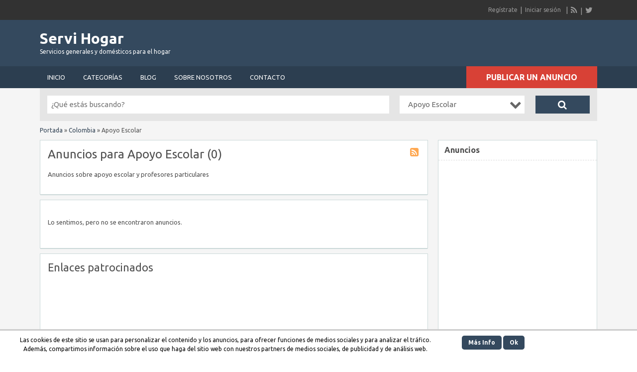

--- FILE ---
content_type: text/html; charset=UTF-8
request_url: https://www.servi-hogar.com/categoria/colombia/co-apoyo-escolar/
body_size: 12139
content:
<!DOCTYPE html>
<html dir="ltr" lang="es" prefix="og: https://ogp.me/ns#">
<head>
	<meta charset="UTF-8">
	<meta name="viewport" content="width=device-width, initial-scale=1">
	<link rel="profile" href="https://gmpg.org/xfn/11">
	

		<style>img:is([sizes="auto" i], [sizes^="auto," i]) { contain-intrinsic-size: 3000px 1500px }</style>
	
		<!-- All in One SEO 4.8.1.1 - aioseo.com -->
		<title>Apoyo Escolar | Servi Hogar</title>
	<meta name="description" content="Anuncios sobre apoyo escolar y profesores particulares" />
	<meta name="robots" content="max-image-preview:large" />
	<link rel="canonical" href="https://www.servi-hogar.com/categoria/colombia/co-apoyo-escolar/" />
	<meta name="generator" content="All in One SEO (AIOSEO) 4.8.1.1" />
		<script type="application/ld+json" class="aioseo-schema">
			{"@context":"https:\/\/schema.org","@graph":[{"@type":"BreadcrumbList","@id":"https:\/\/www.servi-hogar.com\/categoria\/colombia\/co-apoyo-escolar\/#breadcrumblist","itemListElement":[{"@type":"ListItem","@id":"https:\/\/www.servi-hogar.com\/#listItem","position":1,"name":"Hogar","item":"https:\/\/www.servi-hogar.com\/","nextItem":{"@type":"ListItem","@id":"https:\/\/www.servi-hogar.com\/categoria\/colombia\/#listItem","name":"Colombia"}},{"@type":"ListItem","@id":"https:\/\/www.servi-hogar.com\/categoria\/colombia\/#listItem","position":2,"name":"Colombia","item":"https:\/\/www.servi-hogar.com\/categoria\/colombia\/","nextItem":{"@type":"ListItem","@id":"https:\/\/www.servi-hogar.com\/categoria\/colombia\/co-apoyo-escolar\/#listItem","name":"Apoyo Escolar"},"previousItem":{"@type":"ListItem","@id":"https:\/\/www.servi-hogar.com\/#listItem","name":"Hogar"}},{"@type":"ListItem","@id":"https:\/\/www.servi-hogar.com\/categoria\/colombia\/co-apoyo-escolar\/#listItem","position":3,"name":"Apoyo Escolar","previousItem":{"@type":"ListItem","@id":"https:\/\/www.servi-hogar.com\/categoria\/colombia\/#listItem","name":"Colombia"}}]},{"@type":"CollectionPage","@id":"https:\/\/www.servi-hogar.com\/categoria\/colombia\/co-apoyo-escolar\/#collectionpage","url":"https:\/\/www.servi-hogar.com\/categoria\/colombia\/co-apoyo-escolar\/","name":"Apoyo Escolar | Servi Hogar","description":"Anuncios sobre apoyo escolar y profesores particulares","inLanguage":"es-ES","isPartOf":{"@id":"https:\/\/www.servi-hogar.com\/#website"},"breadcrumb":{"@id":"https:\/\/www.servi-hogar.com\/categoria\/colombia\/co-apoyo-escolar\/#breadcrumblist"}},{"@type":"Organization","@id":"https:\/\/www.servi-hogar.com\/#organization","name":"Servi Hogar","description":"Servicios generales y dom\u00e9sticos para el hogar","url":"https:\/\/www.servi-hogar.com\/"},{"@type":"WebSite","@id":"https:\/\/www.servi-hogar.com\/#website","url":"https:\/\/www.servi-hogar.com\/","name":"Servi Hogar","description":"Servicios generales y dom\u00e9sticos para el hogar","inLanguage":"es-ES","publisher":{"@id":"https:\/\/www.servi-hogar.com\/#organization"}}]}
		</script>
		<!-- All in One SEO -->

<link rel='dns-prefetch' href='//www.googletagmanager.com' />
<link rel='dns-prefetch' href='//fonts.googleapis.com' />
<link rel='dns-prefetch' href='//pagead2.googlesyndication.com' />
<link rel="alternate" type="application/rss+xml" title="Servi Hogar &raquo; Feed" href="https://www.servi-hogar.com/feed/" />
<link rel="alternate" type="application/rss+xml" title="Servi Hogar &raquo; Feed de los comentarios" href="https://www.servi-hogar.com/comments/feed/" />
<link rel="alternate" type="application/rss+xml" title="Servi Hogar &raquo; Apoyo Escolar Category Feed" href="https://www.servi-hogar.com/categoria/colombia/co-apoyo-escolar/feed/" />
<script type="text/javascript">
/* <![CDATA[ */
window._wpemojiSettings = {"baseUrl":"https:\/\/s.w.org\/images\/core\/emoji\/15.0.3\/72x72\/","ext":".png","svgUrl":"https:\/\/s.w.org\/images\/core\/emoji\/15.0.3\/svg\/","svgExt":".svg","source":{"concatemoji":"https:\/\/www.servi-hogar.com\/wp-includes\/js\/wp-emoji-release.min.js?ver=6.7.4"}};
/*! This file is auto-generated */
!function(i,n){var o,s,e;function c(e){try{var t={supportTests:e,timestamp:(new Date).valueOf()};sessionStorage.setItem(o,JSON.stringify(t))}catch(e){}}function p(e,t,n){e.clearRect(0,0,e.canvas.width,e.canvas.height),e.fillText(t,0,0);var t=new Uint32Array(e.getImageData(0,0,e.canvas.width,e.canvas.height).data),r=(e.clearRect(0,0,e.canvas.width,e.canvas.height),e.fillText(n,0,0),new Uint32Array(e.getImageData(0,0,e.canvas.width,e.canvas.height).data));return t.every(function(e,t){return e===r[t]})}function u(e,t,n){switch(t){case"flag":return n(e,"\ud83c\udff3\ufe0f\u200d\u26a7\ufe0f","\ud83c\udff3\ufe0f\u200b\u26a7\ufe0f")?!1:!n(e,"\ud83c\uddfa\ud83c\uddf3","\ud83c\uddfa\u200b\ud83c\uddf3")&&!n(e,"\ud83c\udff4\udb40\udc67\udb40\udc62\udb40\udc65\udb40\udc6e\udb40\udc67\udb40\udc7f","\ud83c\udff4\u200b\udb40\udc67\u200b\udb40\udc62\u200b\udb40\udc65\u200b\udb40\udc6e\u200b\udb40\udc67\u200b\udb40\udc7f");case"emoji":return!n(e,"\ud83d\udc26\u200d\u2b1b","\ud83d\udc26\u200b\u2b1b")}return!1}function f(e,t,n){var r="undefined"!=typeof WorkerGlobalScope&&self instanceof WorkerGlobalScope?new OffscreenCanvas(300,150):i.createElement("canvas"),a=r.getContext("2d",{willReadFrequently:!0}),o=(a.textBaseline="top",a.font="600 32px Arial",{});return e.forEach(function(e){o[e]=t(a,e,n)}),o}function t(e){var t=i.createElement("script");t.src=e,t.defer=!0,i.head.appendChild(t)}"undefined"!=typeof Promise&&(o="wpEmojiSettingsSupports",s=["flag","emoji"],n.supports={everything:!0,everythingExceptFlag:!0},e=new Promise(function(e){i.addEventListener("DOMContentLoaded",e,{once:!0})}),new Promise(function(t){var n=function(){try{var e=JSON.parse(sessionStorage.getItem(o));if("object"==typeof e&&"number"==typeof e.timestamp&&(new Date).valueOf()<e.timestamp+604800&&"object"==typeof e.supportTests)return e.supportTests}catch(e){}return null}();if(!n){if("undefined"!=typeof Worker&&"undefined"!=typeof OffscreenCanvas&&"undefined"!=typeof URL&&URL.createObjectURL&&"undefined"!=typeof Blob)try{var e="postMessage("+f.toString()+"("+[JSON.stringify(s),u.toString(),p.toString()].join(",")+"));",r=new Blob([e],{type:"text/javascript"}),a=new Worker(URL.createObjectURL(r),{name:"wpTestEmojiSupports"});return void(a.onmessage=function(e){c(n=e.data),a.terminate(),t(n)})}catch(e){}c(n=f(s,u,p))}t(n)}).then(function(e){for(var t in e)n.supports[t]=e[t],n.supports.everything=n.supports.everything&&n.supports[t],"flag"!==t&&(n.supports.everythingExceptFlag=n.supports.everythingExceptFlag&&n.supports[t]);n.supports.everythingExceptFlag=n.supports.everythingExceptFlag&&!n.supports.flag,n.DOMReady=!1,n.readyCallback=function(){n.DOMReady=!0}}).then(function(){return e}).then(function(){var e;n.supports.everything||(n.readyCallback(),(e=n.source||{}).concatemoji?t(e.concatemoji):e.wpemoji&&e.twemoji&&(t(e.twemoji),t(e.wpemoji)))}))}((window,document),window._wpemojiSettings);
/* ]]> */
</script>
<link rel='stylesheet' id='google-fonts-css' href='//fonts.googleapis.com/css?family=Ubuntu%3A300%2C400%2C700%2C400italic&#038;ver=6.7.4' type='text/css' media='all' />
<style id='wp-emoji-styles-inline-css' type='text/css'>

	img.wp-smiley, img.emoji {
		display: inline !important;
		border: none !important;
		box-shadow: none !important;
		height: 1em !important;
		width: 1em !important;
		margin: 0 0.07em !important;
		vertical-align: -0.1em !important;
		background: none !important;
		padding: 0 !important;
	}
</style>
<link rel='stylesheet' id='wp-block-library-css' href='https://www.servi-hogar.com/wp-includes/css/dist/block-library/style.min.css?ver=6.7.4' type='text/css' media='all' />
<style id='classic-theme-styles-inline-css' type='text/css'>
/*! This file is auto-generated */
.wp-block-button__link{color:#fff;background-color:#32373c;border-radius:9999px;box-shadow:none;text-decoration:none;padding:calc(.667em + 2px) calc(1.333em + 2px);font-size:1.125em}.wp-block-file__button{background:#32373c;color:#fff;text-decoration:none}
</style>
<style id='global-styles-inline-css' type='text/css'>
:root{--wp--preset--aspect-ratio--square: 1;--wp--preset--aspect-ratio--4-3: 4/3;--wp--preset--aspect-ratio--3-4: 3/4;--wp--preset--aspect-ratio--3-2: 3/2;--wp--preset--aspect-ratio--2-3: 2/3;--wp--preset--aspect-ratio--16-9: 16/9;--wp--preset--aspect-ratio--9-16: 9/16;--wp--preset--color--black: #000000;--wp--preset--color--cyan-bluish-gray: #abb8c3;--wp--preset--color--white: #ffffff;--wp--preset--color--pale-pink: #f78da7;--wp--preset--color--vivid-red: #cf2e2e;--wp--preset--color--luminous-vivid-orange: #ff6900;--wp--preset--color--luminous-vivid-amber: #fcb900;--wp--preset--color--light-green-cyan: #7bdcb5;--wp--preset--color--vivid-green-cyan: #00d084;--wp--preset--color--pale-cyan-blue: #8ed1fc;--wp--preset--color--vivid-cyan-blue: #0693e3;--wp--preset--color--vivid-purple: #9b51e0;--wp--preset--gradient--vivid-cyan-blue-to-vivid-purple: linear-gradient(135deg,rgba(6,147,227,1) 0%,rgb(155,81,224) 100%);--wp--preset--gradient--light-green-cyan-to-vivid-green-cyan: linear-gradient(135deg,rgb(122,220,180) 0%,rgb(0,208,130) 100%);--wp--preset--gradient--luminous-vivid-amber-to-luminous-vivid-orange: linear-gradient(135deg,rgba(252,185,0,1) 0%,rgba(255,105,0,1) 100%);--wp--preset--gradient--luminous-vivid-orange-to-vivid-red: linear-gradient(135deg,rgba(255,105,0,1) 0%,rgb(207,46,46) 100%);--wp--preset--gradient--very-light-gray-to-cyan-bluish-gray: linear-gradient(135deg,rgb(238,238,238) 0%,rgb(169,184,195) 100%);--wp--preset--gradient--cool-to-warm-spectrum: linear-gradient(135deg,rgb(74,234,220) 0%,rgb(151,120,209) 20%,rgb(207,42,186) 40%,rgb(238,44,130) 60%,rgb(251,105,98) 80%,rgb(254,248,76) 100%);--wp--preset--gradient--blush-light-purple: linear-gradient(135deg,rgb(255,206,236) 0%,rgb(152,150,240) 100%);--wp--preset--gradient--blush-bordeaux: linear-gradient(135deg,rgb(254,205,165) 0%,rgb(254,45,45) 50%,rgb(107,0,62) 100%);--wp--preset--gradient--luminous-dusk: linear-gradient(135deg,rgb(255,203,112) 0%,rgb(199,81,192) 50%,rgb(65,88,208) 100%);--wp--preset--gradient--pale-ocean: linear-gradient(135deg,rgb(255,245,203) 0%,rgb(182,227,212) 50%,rgb(51,167,181) 100%);--wp--preset--gradient--electric-grass: linear-gradient(135deg,rgb(202,248,128) 0%,rgb(113,206,126) 100%);--wp--preset--gradient--midnight: linear-gradient(135deg,rgb(2,3,129) 0%,rgb(40,116,252) 100%);--wp--preset--font-size--small: 13px;--wp--preset--font-size--medium: 20px;--wp--preset--font-size--large: 36px;--wp--preset--font-size--x-large: 42px;--wp--preset--spacing--20: 0.44rem;--wp--preset--spacing--30: 0.67rem;--wp--preset--spacing--40: 1rem;--wp--preset--spacing--50: 1.5rem;--wp--preset--spacing--60: 2.25rem;--wp--preset--spacing--70: 3.38rem;--wp--preset--spacing--80: 5.06rem;--wp--preset--shadow--natural: 6px 6px 9px rgba(0, 0, 0, 0.2);--wp--preset--shadow--deep: 12px 12px 50px rgba(0, 0, 0, 0.4);--wp--preset--shadow--sharp: 6px 6px 0px rgba(0, 0, 0, 0.2);--wp--preset--shadow--outlined: 6px 6px 0px -3px rgba(255, 255, 255, 1), 6px 6px rgba(0, 0, 0, 1);--wp--preset--shadow--crisp: 6px 6px 0px rgba(0, 0, 0, 1);}:where(.is-layout-flex){gap: 0.5em;}:where(.is-layout-grid){gap: 0.5em;}body .is-layout-flex{display: flex;}.is-layout-flex{flex-wrap: wrap;align-items: center;}.is-layout-flex > :is(*, div){margin: 0;}body .is-layout-grid{display: grid;}.is-layout-grid > :is(*, div){margin: 0;}:where(.wp-block-columns.is-layout-flex){gap: 2em;}:where(.wp-block-columns.is-layout-grid){gap: 2em;}:where(.wp-block-post-template.is-layout-flex){gap: 1.25em;}:where(.wp-block-post-template.is-layout-grid){gap: 1.25em;}.has-black-color{color: var(--wp--preset--color--black) !important;}.has-cyan-bluish-gray-color{color: var(--wp--preset--color--cyan-bluish-gray) !important;}.has-white-color{color: var(--wp--preset--color--white) !important;}.has-pale-pink-color{color: var(--wp--preset--color--pale-pink) !important;}.has-vivid-red-color{color: var(--wp--preset--color--vivid-red) !important;}.has-luminous-vivid-orange-color{color: var(--wp--preset--color--luminous-vivid-orange) !important;}.has-luminous-vivid-amber-color{color: var(--wp--preset--color--luminous-vivid-amber) !important;}.has-light-green-cyan-color{color: var(--wp--preset--color--light-green-cyan) !important;}.has-vivid-green-cyan-color{color: var(--wp--preset--color--vivid-green-cyan) !important;}.has-pale-cyan-blue-color{color: var(--wp--preset--color--pale-cyan-blue) !important;}.has-vivid-cyan-blue-color{color: var(--wp--preset--color--vivid-cyan-blue) !important;}.has-vivid-purple-color{color: var(--wp--preset--color--vivid-purple) !important;}.has-black-background-color{background-color: var(--wp--preset--color--black) !important;}.has-cyan-bluish-gray-background-color{background-color: var(--wp--preset--color--cyan-bluish-gray) !important;}.has-white-background-color{background-color: var(--wp--preset--color--white) !important;}.has-pale-pink-background-color{background-color: var(--wp--preset--color--pale-pink) !important;}.has-vivid-red-background-color{background-color: var(--wp--preset--color--vivid-red) !important;}.has-luminous-vivid-orange-background-color{background-color: var(--wp--preset--color--luminous-vivid-orange) !important;}.has-luminous-vivid-amber-background-color{background-color: var(--wp--preset--color--luminous-vivid-amber) !important;}.has-light-green-cyan-background-color{background-color: var(--wp--preset--color--light-green-cyan) !important;}.has-vivid-green-cyan-background-color{background-color: var(--wp--preset--color--vivid-green-cyan) !important;}.has-pale-cyan-blue-background-color{background-color: var(--wp--preset--color--pale-cyan-blue) !important;}.has-vivid-cyan-blue-background-color{background-color: var(--wp--preset--color--vivid-cyan-blue) !important;}.has-vivid-purple-background-color{background-color: var(--wp--preset--color--vivid-purple) !important;}.has-black-border-color{border-color: var(--wp--preset--color--black) !important;}.has-cyan-bluish-gray-border-color{border-color: var(--wp--preset--color--cyan-bluish-gray) !important;}.has-white-border-color{border-color: var(--wp--preset--color--white) !important;}.has-pale-pink-border-color{border-color: var(--wp--preset--color--pale-pink) !important;}.has-vivid-red-border-color{border-color: var(--wp--preset--color--vivid-red) !important;}.has-luminous-vivid-orange-border-color{border-color: var(--wp--preset--color--luminous-vivid-orange) !important;}.has-luminous-vivid-amber-border-color{border-color: var(--wp--preset--color--luminous-vivid-amber) !important;}.has-light-green-cyan-border-color{border-color: var(--wp--preset--color--light-green-cyan) !important;}.has-vivid-green-cyan-border-color{border-color: var(--wp--preset--color--vivid-green-cyan) !important;}.has-pale-cyan-blue-border-color{border-color: var(--wp--preset--color--pale-cyan-blue) !important;}.has-vivid-cyan-blue-border-color{border-color: var(--wp--preset--color--vivid-cyan-blue) !important;}.has-vivid-purple-border-color{border-color: var(--wp--preset--color--vivid-purple) !important;}.has-vivid-cyan-blue-to-vivid-purple-gradient-background{background: var(--wp--preset--gradient--vivid-cyan-blue-to-vivid-purple) !important;}.has-light-green-cyan-to-vivid-green-cyan-gradient-background{background: var(--wp--preset--gradient--light-green-cyan-to-vivid-green-cyan) !important;}.has-luminous-vivid-amber-to-luminous-vivid-orange-gradient-background{background: var(--wp--preset--gradient--luminous-vivid-amber-to-luminous-vivid-orange) !important;}.has-luminous-vivid-orange-to-vivid-red-gradient-background{background: var(--wp--preset--gradient--luminous-vivid-orange-to-vivid-red) !important;}.has-very-light-gray-to-cyan-bluish-gray-gradient-background{background: var(--wp--preset--gradient--very-light-gray-to-cyan-bluish-gray) !important;}.has-cool-to-warm-spectrum-gradient-background{background: var(--wp--preset--gradient--cool-to-warm-spectrum) !important;}.has-blush-light-purple-gradient-background{background: var(--wp--preset--gradient--blush-light-purple) !important;}.has-blush-bordeaux-gradient-background{background: var(--wp--preset--gradient--blush-bordeaux) !important;}.has-luminous-dusk-gradient-background{background: var(--wp--preset--gradient--luminous-dusk) !important;}.has-pale-ocean-gradient-background{background: var(--wp--preset--gradient--pale-ocean) !important;}.has-electric-grass-gradient-background{background: var(--wp--preset--gradient--electric-grass) !important;}.has-midnight-gradient-background{background: var(--wp--preset--gradient--midnight) !important;}.has-small-font-size{font-size: var(--wp--preset--font-size--small) !important;}.has-medium-font-size{font-size: var(--wp--preset--font-size--medium) !important;}.has-large-font-size{font-size: var(--wp--preset--font-size--large) !important;}.has-x-large-font-size{font-size: var(--wp--preset--font-size--x-large) !important;}
:where(.wp-block-post-template.is-layout-flex){gap: 1.25em;}:where(.wp-block-post-template.is-layout-grid){gap: 1.25em;}
:where(.wp-block-columns.is-layout-flex){gap: 2em;}:where(.wp-block-columns.is-layout-grid){gap: 2em;}
:root :where(.wp-block-pullquote){font-size: 1.5em;line-height: 1.6;}
</style>
<link rel='stylesheet' id='contact-form-7-css' href='https://www.servi-hogar.com/wp-content/plugins/contact-form-7/includes/css/styles.css?ver=6.0.5' type='text/css' media='all' />
<link rel='stylesheet' id='scnb-cookiebar-css-css' href='https://www.servi-hogar.com/wp-content/plugins/simple-cookie-notification-bar/assets/css/style.min.css?ver=1.5' type='text/css' media='all' />
<link rel='stylesheet' id='jquery-ui-style-css' href='https://www.servi-hogar.com/wp-content/themes/classipress/framework/styles/jquery-ui/jquery-ui.min.css?ver=1.11.2' type='text/css' media='all' />
<link rel='stylesheet' id='at-main-css' href='https://www.servi-hogar.com/wp-content/themes/flatpress/style.css?ver=3.6.1' type='text/css' media='all' />
<!--[if IE 7]>
<link rel='stylesheet' id='at-ie7-css' href='https://www.servi-hogar.com/wp-content/themes/flatpress/styles/ie7.css?ver=3.6.1' type='text/css' media='all' />
<![endif]-->
<!--[if IE 8]>
<link rel='stylesheet' id='at-ie8-css' href='https://www.servi-hogar.com/wp-content/themes/flatpress/styles/ie8.css?ver=3.6.1' type='text/css' media='all' />
<![endif]-->
<link rel='stylesheet' id='open-sans-css' href='https://fonts.googleapis.com/css?family=Open+Sans%3A300italic%2C400italic%2C600italic%2C300%2C400%2C600&#038;subset=latin%2Clatin-ext&#038;display=fallback&#038;ver=6.7.4' type='text/css' media='all' />
<link rel='stylesheet' id='font-awesome-css' href='https://www.servi-hogar.com/wp-content/themes/classipress/theme-framework/lib/font-awesome/css/font-awesome.min.css?ver=4.7.0' type='text/css' media='all' />
<link rel='stylesheet' id='fl-color-css' href='https://www.servi-hogar.com/wp-content/themes/flatpress/css/dark-blue.css?ver=6.7.4' type='text/css' media='all' />
<script type="text/javascript" src="https://ajax.googleapis.com/ajax/libs/jquery/1.12.4/jquery.min.js?ver=1.12.4" id="jquery-js"></script>
<script type="text/javascript" id="scnb-cookiebar-js-js-extra">
/* <![CDATA[ */
var scnb_vars = {"domain_name":"www.servi-hogar.com"};
/* ]]> */
</script>
<script type="text/javascript" src="https://www.servi-hogar.com/wp-content/plugins/simple-cookie-notification-bar/assets/js/script.js?ver=1.5" id="scnb-cookiebar-js-js"></script>
<script type="text/javascript" src="https://www.servi-hogar.com/wp-content/themes/classipress/includes/js/tinynav.min.js?ver=1.1" id="tinynav-js"></script>
<script type="text/javascript" src="https://www.servi-hogar.com/wp-content/themes/classipress/theme-framework/js/footable/jquery.footable.min.js?ver=2.0.3" id="footable-js"></script>
<script type="text/javascript" src="https://www.servi-hogar.com/wp-content/themes/classipress/includes/js/jquery.selectBox.min.js?ver=1.2.0" id="selectbox-js"></script>
<script type="text/javascript" id="theme-scripts-js-extra">
/* <![CDATA[ */
var classipress_params = {"appTaxTag":"ad_tag","require_images":"1","ad_parent_posting":"yes","ad_currency":"$","currency_position":"left","home_url":"https:\/\/www.servi-hogar.com\/","ajax_url":"\/wp-admin\/admin-ajax.php","nonce":"23194c67e6","text_processing":"Procesando...","text_require_images":"Please upload at least one image.","text_before_delete_ad":"\u00bfRealmente deseas borrar este anuncio? Esta acci\u00f3n no puede deshacerse.","text_mobile_navigation":"Navegaci\u00f3n","loader":"https:\/\/www.servi-hogar.com\/wp-content\/themes\/classipress\/images\/loader.gif","listing_id":"0"};
/* ]]> */
</script>
<script type="text/javascript" src="https://www.servi-hogar.com/wp-content/themes/classipress/includes/js/theme-scripts.min.js?ver=3.6.1" id="theme-scripts-js"></script>

<!-- Fragmento de código de la etiqueta de Google (gtag.js) añadida por Site Kit -->

<!-- Fragmento de código de Google Analytics añadido por Site Kit -->
<script type="text/javascript" src="https://www.googletagmanager.com/gtag/js?id=G-7GC2Z2ZWSR" id="google_gtagjs-js" async></script>
<script type="text/javascript" id="google_gtagjs-js-after">
/* <![CDATA[ */
window.dataLayer = window.dataLayer || [];function gtag(){dataLayer.push(arguments);}
gtag("set","linker",{"domains":["www.servi-hogar.com"]});
gtag("js", new Date());
gtag("set", "developer_id.dZTNiMT", true);
gtag("config", "G-7GC2Z2ZWSR");
/* ]]> */
</script>

<!-- Finalizar fragmento de código de la etiqueta de Google (gtags.js) añadida por Site Kit -->
<script type="text/javascript" id="fl-theme-scripts-js-extra">
/* <![CDATA[ */
var flatpress_params = {"text_mobile_top_navigation":"Ir..."};
/* ]]> */
</script>
<script type="text/javascript" src="https://www.servi-hogar.com/wp-content/themes/flatpress/includes/js/theme-scripts.js?ver=6.7.4" id="fl-theme-scripts-js"></script>
<link rel="https://api.w.org/" href="https://www.servi-hogar.com/wp-json/" /><link rel="EditURI" type="application/rsd+xml" title="RSD" href="https://www.servi-hogar.com/xmlrpc.php?rsd" />
<meta name="generator" content="Site Kit by Google 1.149.1" /><link rel="shortcut icon" href="https://www.servi-hogar.com/wp-content/themes/classipress/images/favicon.ico" />

	<meta name="generator" content="ClassiPress 3.6.1" />
<link rel="alternate" type="application/rss+xml" title="RSS 2.0" href="https://www.servi-hogar.com/feed/?post_type=ad_listing">
<meta property="og:type" content="website" />
<meta property="og:locale" content="es_ES" />
<meta property="og:site_name" content="Servi Hogar" />
<meta property="og:image" content="https://www.servi-hogar.com/wp-content/themes/classipress/images/cp_logo_black.png" />
<meta property="og:url" content="https://www.servi-hogar.com/categoria/colombia/co-apoyo-escolar/" />
<meta property="og:title" content="Apoyo Escolar" />
<meta property="og:description" content="Anuncios sobre apoyo escolar y profesores particulares" />

<!-- Metaetiquetas de Google AdSense añadidas por Site Kit -->
<meta name="google-adsense-platform-account" content="ca-host-pub-2644536267352236">
<meta name="google-adsense-platform-domain" content="sitekit.withgoogle.com">
<!-- Acabar con las metaetiquetas de Google AdSense añadidas por Site Kit -->
	<style type="text/css" id="cp-header-css">
			#logo h1 a,
		#logo h1 a:hover,
		#logo .description {
			color: ##666666;
		}
		
	</style>
	
<!-- Fragmento de código de Google Adsense añadido por Site Kit -->
<script type="text/javascript" async="async" src="https://pagead2.googlesyndication.com/pagead/js/adsbygoogle.js?client=ca-pub-6009626112572384&amp;host=ca-host-pub-2644536267352236" crossorigin="anonymous"></script>

<!-- Final del fragmento de código de Google Adsense añadido por Site Kit -->

    <style type="text/css">

					.content_botbg, #search-bar { background-color: #f5f5f5; }
		
					a, .post-block .post-right h3 a, .content_right ul li a, .header_top_res ul.menu ul.sub-menu li a:hover, div#adv_categories .catcol ul li.maincat > a { color: #34495e; }
		
					.header_top { background: #323232;  }
		
					.header_top_res a, .header_top_res li:after, .header_top_res .add-nav li:last-child::after { color: #999999; }
		
					.header_top_res { color: #ffffff;  }
		
					.header_main, .header_menu_res ul li.current-menu-parent > a, .header_menu_res ul li.current-menu-item > a, .header_menu_res a.menu-toggle, .footer .bar { background-color: #34495e; }
			.footer { border-color: #34495e; }
			@media screen and (max-width: 800px) {
				.header_menu_res ul.menu li a { background-color: #34495e; }
			}
		
					.header_menu { background: #2c3e50; }
			ol.progtrckr li.progtrckr-done:before { background-color: #2c3e50; }
			ol.progtrckr li.progtrckr-done { border-color: #2c3e50; }
			.bigright ul li span, #breadcrumb a, ul.refine label.title, .form_contact label { color: #2c3e50; }
		
					.btn-topsearch, .button, .btn_orange, .content_right .btn_orange, .order-gateway input[type="submit"], .reports_form input[type="submit"], .tabcontrol ul.tabnavig li a, .tabprice ul.tabnavig li a, .comment-reply-link, #app-attachment-upload-pickfiles, #app-attachment-upload-filelist .app-attachment .button, .home .paging > a, form.filter input.submit, .paging .pages span.current { background-color: #34495e; }
			#block1, #block2, #block3, #priceblock1, #priceblock2, #priceblock3 { border-color: #34495e; }
		
					ul.refine li input#amount, ul.refine li input#distance { color:#d84136; }
			.header_menu_res .obtn, ul.refine .ui-slider-horizontal .ui-slider-range, ul.refine .ui-slider-horizontal .ui-slider-handle { background-color:#d84136; }
		
					span.price_sm { color:#6abe59; }
			p.post-price { background-color:#6abe59; }
		
					.footer { background: #ffffff; }
		
					.footer_main_res div.column { color: #555655; }
		
					.footer_main_res div.column h1, .footer_main_res div.column h2, .footer_main_res div.column h3 { color: #555655; }
		
					.footer_main_res div.column a, .footer_main_res div.column ul li a { color: #34495e; }
		
	</style>
</head>

<body data-rsssl=1 class="archive tax-ad_cat term-co-apoyo-escolar term-50 extra-width responsive-menu">

	
	<div class="container">

		
				
<div class="header">

		<div class="header_top holder">

				<div class="header_top_res">
                
                						
					<div class="bar clearfix">

						<ul class="social">

							<li>
								<a href="https://www.servi-hogar.com/feed/?post_type=ad_listing" class="srvicon rss-icon" target="_blank" title="Feed de RSS"><i class="fa fa-rss"></i></a>
							</li>

							
															<li><a href="https://twitter.com/ServiHogarTwitt" class="srvicon twitter-icon" target="_blank" title="Twitter"><i class="fa fa-twitter"></i></a></li>
							
						</ul>

						<ul class="add-nav">

							<li><a href="https://www.servi-hogar.com/register/">Regístrate</a></li><li><a href="https://www.servi-hogar.com/login/">Iniciar sesión</a></li>
						</ul>
						
					</div>

				</div><!-- /header_top_res -->

		</div><!-- /header_top -->


		<div class="header_main">

				<div class="header_main_bg">

						<div class="header_main_res">

								<div id="logo">

																			<h1 class="site-title">
											<a href="https://www.servi-hogar.com/" title="Servi Hogar" rel="home">
												Servi Hogar											</a>
										</h1>
																												<div class="description">Servicios generales y domésticos para el hogar</div>
									
								</div><!-- /logo -->

								<div class="adblock">
									<script type="text/javascript"><!--
google_ad_client = "ca-pub-6009626112572384";
/* SH Banner */
google_ad_slot = "7613115091";
google_ad_width = 468;
google_ad_height = 60;
//-->
</script>
<script type="text/javascript"
src="https://pagead2.googlesyndication.com/pagead/show_ads.js">
</script>								</div><!-- /adblock -->

								<div class="clr"></div>

						</div><!-- /header_main_res -->

				</div><!-- /header_main_bg -->

		</div><!-- /header_main -->


		<div class="header_menu">

				<div class="header_menu_res">
				
				<a class="menu-toggle" href="#"><i class="fa fa-reorder"></i>Navegación</a>
                <ul id="menu-header" class="menu"><li id="menu-item-682" class="menu-item menu-item-type-custom menu-item-object-custom menu-item-home menu-item-682"><a href="https://www.servi-hogar.com/">Inicio</a></li>
<li id="menu-item-683" class="menu-item menu-item-type-post_type menu-item-object-page menu-item-683"><a href="https://www.servi-hogar.com/categories/">Categorías</a><div class="adv_categories" id="adv_categories"><div class="catcol first"><ul class="maincat-list"><li class="maincat cat-item-7"><a href="https://www.servi-hogar.com/categoria/argentina/" title="Servicios Domésticos en Argentina">Argentina</a>  <ul class="subcat-list"><li class="cat-item cat-item-47"><a href="https://www.servi-hogar.com/categoria/argentina/ar-apoyo-escolar/" title="Anuncios sobre apoyo escolar y profesores particulares">Apoyo Escolar</a>  </li><li class="cat-item cat-item-63"><a href="https://www.servi-hogar.com/categoria/argentina/ar-chofer/" title="Anuncios sobre choferes y conductores de vehiculos">Chofer</a>  </li><li class="cat-item cat-item-22"><a href="https://www.servi-hogar.com/categoria/argentina/ar-cocinero/" title="Anuncios sobre cocineras y cocineros">Cocinera(o)</a>  </li><li class="cat-item cat-item-55"><a href="https://www.servi-hogar.com/categoria/argentina/ar-cuidador-animales/" title="Anuncios sobre cuidadores de animales y mascotas">Cuidador(a) de animales</a>  </li><li class="cat-item cat-item-39"><a href="https://www.servi-hogar.com/categoria/argentina/ar-cuidador-mayores/" title="Anuncios sobre cudadoras y cuidadores de mayores y discapacitados">Cuidador(a) de mayores</a>  </li><li class="cat-item cat-item-31"><a href="https://www.servi-hogar.com/categoria/argentina/ar-cuidadora/" title="Anuncios sobre cudadoras y cuidadores de niños">Cuidador(a) de niños</a>  </li><li class="cat-item cat-item-14"><a href="https://www.servi-hogar.com/categoria/argentina/ar-empleadas/" title="Anuncios sobre empleadas de hogar">Empleadas de hogar</a>  </li></ul></li>
<li class="maincat cat-item-8"><a href="https://www.servi-hogar.com/categoria/bolivia/" title="Servicios Domésticos en Bolivia">Bolivia</a>  <ul class="subcat-list"><li class="cat-item cat-item-48"><a href="https://www.servi-hogar.com/categoria/bolivia/bo-apoyo-escolar/" title="Anuncios sobre apoyo escolar y profesores particulares">Apoyo Escolar</a>  </li><li class="cat-item cat-item-64"><a href="https://www.servi-hogar.com/categoria/bolivia/bo-chofer/" title="Anuncios sobre choferes y conductores de vehiculos">Chofer</a>  </li><li class="cat-item cat-item-23"><a href="https://www.servi-hogar.com/categoria/bolivia/bo-cocinero/" title="Anuncios sobre cocineras y cocineros">Cocinera(o)</a>  </li><li class="cat-item cat-item-56"><a href="https://www.servi-hogar.com/categoria/bolivia/bo-cuidador-animales/" title="Anuncios sobre cuidadores de animales y mascotas">Cuidador(a) de animales</a>  </li><li class="cat-item cat-item-40"><a href="https://www.servi-hogar.com/categoria/bolivia/bo-cuidador-mayores/" title="Anuncios sobre cudadoras y cuidadores de mayores y discapacitados">Cuidador(a) de mayores</a>  </li><li class="cat-item cat-item-32"><a href="https://www.servi-hogar.com/categoria/bolivia/bo-cuidadora/" title="Anuncios sobre cudadoras y cuidadores de niños">Cuidador(a) de niños</a>  </li><li class="cat-item cat-item-15"><a href="https://www.servi-hogar.com/categoria/bolivia/bo-empleadas/" title="Anuncios sobre empleadas de hogar">Empleadas de hogar</a>  </li></ul></li>
<li class="maincat cat-item-9"><a href="https://www.servi-hogar.com/categoria/chile/" title="Servicios Domésticos en Chile">Chile</a>  <ul class="subcat-list"><li class="cat-item cat-item-49"><a href="https://www.servi-hogar.com/categoria/chile/cl-apoyo-escolar/" title="Anuncios sobre apoyo escolar y profesores particulares">Apoyo Escolar</a>  </li><li class="cat-item cat-item-65"><a href="https://www.servi-hogar.com/categoria/chile/cl-chofer/" title="Anuncios sobre choferes y conductores de vehiculos">Chofer</a>  </li><li class="cat-item cat-item-24"><a href="https://www.servi-hogar.com/categoria/chile/cl-cocinero/" title="Anuncios sobre cocineras y cocineros">Cocinera(o)</a>  </li><li class="cat-item cat-item-57"><a href="https://www.servi-hogar.com/categoria/chile/cl-cuidador-animales/" title="Anuncios sobre cuidadores de animales y mascotas">Cuidador(a) de animales</a>  </li><li class="cat-item cat-item-41"><a href="https://www.servi-hogar.com/categoria/chile/cl-cuidador-mayores/" title="Anuncios sobre cudadoras y cuidadores de mayores y discapacitados">Cuidador(a) de mayores</a>  </li><li class="cat-item cat-item-33"><a href="https://www.servi-hogar.com/categoria/chile/cl-cuidadora/" title="Anuncios sobre cudadoras y cuidadores de niños">Cuidador(a) de niños</a>  </li><li class="cat-item cat-item-16"><a href="https://www.servi-hogar.com/categoria/chile/cl-empleadas/" title="Anuncios sobre empleadas de hogar">Empleadas de hogar</a>  </li></ul></li>
</ul>
</div><!-- /catcol -->
<div class="catcol"><ul class="maincat-list"><li class="maincat cat-item-10"><a href="https://www.servi-hogar.com/categoria/colombia/" title="Servicios Domésticos en Colombia">Colombia</a>  <ul class="subcat-list"><li class="cat-item cat-item-50"><a href="https://www.servi-hogar.com/categoria/colombia/co-apoyo-escolar/" title="Anuncios sobre apoyo escolar y profesores particulares">Apoyo Escolar</a>  </li><li class="cat-item cat-item-66"><a href="https://www.servi-hogar.com/categoria/colombia/co-chofer/" title="Anuncios sobre choferes y conductores de vehiculos">Chofer</a>  </li><li class="cat-item cat-item-25"><a href="https://www.servi-hogar.com/categoria/colombia/co-cocinero/" title="Anuncios sobre cocineras y cocineros">Cocinera(o)</a>  </li><li class="cat-item cat-item-58"><a href="https://www.servi-hogar.com/categoria/colombia/co-cuidador-animales/" title="Anuncios sobre cuidadores de animales y mascotas">Cuidador(a) de animales</a>  </li><li class="cat-item cat-item-42"><a href="https://www.servi-hogar.com/categoria/colombia/co-cuidador-mayores/" title="Anuncios sobre cudadoras y cuidadores de mayores y discapacitados">Cuidador(a) de mayores</a>  </li><li class="cat-item cat-item-34"><a href="https://www.servi-hogar.com/categoria/colombia/co-cuidadora/" title="Anuncios sobre cudadoras y cuidadores de niños">Cuidador(a) de niños</a>  </li><li class="cat-item cat-item-17"><a href="https://www.servi-hogar.com/categoria/colombia/co-empleadas/" title="Anuncios sobre empleadas de hogar">Empleadas del hogar</a>  </li></ul></li>
<li class="maincat cat-item-11"><a href="https://www.servi-hogar.com/categoria/estados-unidos/" title="Servicios Domésticos en Estados Unidos">Estados Unidos</a>  <ul class="subcat-list"><li class="cat-item cat-item-51"><a href="https://www.servi-hogar.com/categoria/estados-unidos/us-apoyo-escolar/" title="Anuncios sobre apoyo escolar y profesores particulares">Apoyo Escolar</a>  </li><li class="cat-item cat-item-67"><a href="https://www.servi-hogar.com/categoria/estados-unidos/us-chofe/" title="Anuncios sobre choferes y conductores de vehiculos">Chofer</a>  </li><li class="cat-item cat-item-26"><a href="https://www.servi-hogar.com/categoria/estados-unidos/us-cocinero/" title="Anuncios sobre cocineras y cocineros">Cocinera(o)</a>  </li><li class="cat-item cat-item-59"><a href="https://www.servi-hogar.com/categoria/estados-unidos/us-cuidador-animales/" title="Anuncios sobre cuidadores de animales y mascotas">Cuidador(a) de animales</a>  </li><li class="cat-item cat-item-43"><a href="https://www.servi-hogar.com/categoria/estados-unidos/us-cuidador-mayores/" title="Anuncios sobre cudadoras y cuidadores de mayores y discapacitados">Cuidador(a) de mayores</a>  </li><li class="cat-item cat-item-35"><a href="https://www.servi-hogar.com/categoria/estados-unidos/us-cuidadora/" title="Anuncios sobre cudadoras y cuidadores de niños">Cuidador(a) de niños</a>  </li><li class="cat-item cat-item-18"><a href="https://www.servi-hogar.com/categoria/estados-unidos/us-empleadas/" title="Anuncios sobre empleadas de hogar">Empleadas de hogar</a>  </li></ul></li>
<li class="maincat cat-item-12"><a href="https://www.servi-hogar.com/categoria/mexico/" title="Servicios Domésticos en México">México</a>  <ul class="subcat-list"><li class="cat-item cat-item-52"><a href="https://www.servi-hogar.com/categoria/mexico/mx-apoyo-escolar/" title="Anuncios sobre apoyo escolar y profesores particulares">Apoyo Escolar</a>  </li><li class="cat-item cat-item-68"><a href="https://www.servi-hogar.com/categoria/mexico/mx-chofe/" title="Anuncios sobre choferes y conductores de vehiculos">Chofer</a>  </li><li class="cat-item cat-item-27"><a href="https://www.servi-hogar.com/categoria/mexico/mx-cocinero/" title="Anuncios sobre cocineras y cocineros">Cocinera(o)</a>  </li><li class="cat-item cat-item-60"><a href="https://www.servi-hogar.com/categoria/mexico/mx-cuidador-animales/" title="Anuncios sobre cuidadores de animales y mascotas">Cuidador(a) de animales</a>  </li><li class="cat-item cat-item-44"><a href="https://www.servi-hogar.com/categoria/mexico/mx-cuidador-mayores/" title="Anuncios sobre cudadoras y cuidadores de mayores y discapacitados">Cuidador(a) de mayores</a>  </li><li class="cat-item cat-item-36"><a href="https://www.servi-hogar.com/categoria/mexico/mx-cuidadora/" title="Anuncios sobre cudadoras y cuidadores de niños">Cuidador(a) de niños</a>  </li><li class="cat-item cat-item-19"><a href="https://www.servi-hogar.com/categoria/mexico/mx-empleadas/" title="Anuncios sobre empleadas de hogar
">Empleadas de hogar</a>  </li></ul></li>
</ul>
</div><!-- /catcol -->
<div class="catcol"><ul class="maincat-list"><li class="maincat cat-item-3"><a href="https://www.servi-hogar.com/categoria/panama/" title="Servicios Domésticos en Panamá">Panamá</a>  <ul class="subcat-list"><li class="cat-item cat-item-53"><a href="https://www.servi-hogar.com/categoria/panama/pa-apoyo-escolar/" title="Anuncios sobre apoyo escolar y profesores particulares">Apoyo Escolar</a>  </li><li class="cat-item cat-item-69"><a href="https://www.servi-hogar.com/categoria/panama/pa-chofer/" title="Anuncios sobre choferes y conductores de vehiculos">Chofer</a>  </li><li class="cat-item cat-item-28"><a href="https://www.servi-hogar.com/categoria/panama/pa-cocinero/" title="Anuncios sobre cocineras y cocineros">Cocinera(o)</a>  </li><li class="cat-item cat-item-61"><a href="https://www.servi-hogar.com/categoria/panama/pa-cuidador-animales/" title="Anuncios sobre cuidadores de animales y mascotas">Cuidador(a) de animales</a>  </li><li class="cat-item cat-item-45"><a href="https://www.servi-hogar.com/categoria/panama/pa-cuidador-mayores/" title="Anuncios sobre cudadoras y cuidadores de mayores y discapacitados">Cuidador(a) de mayores</a>  </li><li class="cat-item cat-item-37"><a href="https://www.servi-hogar.com/categoria/panama/pa-cuidadora/" title="Anuncios sobre cudadoras y cuidadores de niños">Cuidador(a) de niños</a>  </li><li class="cat-item cat-item-20"><a href="https://www.servi-hogar.com/categoria/panama/pa-empleadas/" title="Anuncios sobre empleadas de hogar">Empleadas de hogar</a>  </li></ul></li>
<li class="maincat cat-item-13"><a href="https://www.servi-hogar.com/categoria/venezuela/" title="Servicios Domésticos en Venezuela">Venezuela</a>  <ul class="subcat-list"><li class="cat-item cat-item-54"><a href="https://www.servi-hogar.com/categoria/venezuela/ve-apoyo-escolar/" title="Anuncios sobre apoyo escolar y profesores particulares">Apoyo Escolar</a>  </li><li class="cat-item cat-item-70"><a href="https://www.servi-hogar.com/categoria/venezuela/ve-chofer/" title="Anuncios sobre choferes y conductores de vehiculos">Chofer</a>  </li><li class="cat-item cat-item-30"><a href="https://www.servi-hogar.com/categoria/venezuela/ve-cocinero/" title="Anuncios sobre cocineras y cocineros">Cocinera(o)</a>  </li><li class="cat-item cat-item-62"><a href="https://www.servi-hogar.com/categoria/venezuela/ve-cuidador-animales/" title="Anuncios sobre cuidadores de animales y mascotas">Cuidador(a) de animales</a>  </li><li class="cat-item cat-item-46"><a href="https://www.servi-hogar.com/categoria/venezuela/ve-cuidador-mayores/" title="Anuncios sobre cudadoras y cuidadores de mayores y discapacitados">Cuidador(a) de mayores</a>  </li><li class="cat-item cat-item-38"><a href="https://www.servi-hogar.com/categoria/venezuela/ve-cuidadora/" title="Anuncios sobre cudadoras y cuidadores de niños">Cuidador(a) de niños</a>  </li><li class="cat-item cat-item-21"><a href="https://www.servi-hogar.com/categoria/venezuela/ve-empleadas/" title="Anuncios sobre empleadas de hogar">Empleadas de hogar</a>  </li></ul></li>
</ul>
</div><!-- /catcol -->
</div></li>
<li id="menu-item-1158" class="menu-item menu-item-type-post_type menu-item-object-page current_page_parent menu-item-1158"><a href="https://www.servi-hogar.com/blog/">Blog</a></li>
<li id="menu-item-1156" class="menu-item menu-item-type-post_type menu-item-object-page menu-item-1156"><a href="https://www.servi-hogar.com/sobre-nosotros/">Sobre nosotros</a></li>
<li id="menu-item-1155" class="menu-item menu-item-type-post_type menu-item-object-page menu-item-1155"><a href="https://www.servi-hogar.com/contacto/">Contacto</a></li>
</ul>												
                <a href="https://www.servi-hogar.com/create-listing/" class="obtn btn_orange">Publicar un anuncio</a>

                <div class="clr"></div>

    
				</div><!-- /header_menu_res -->

		</div><!-- /header_menu -->

</div><!-- /header -->		
		

	<div id="search-bar">

		<div class="searchblock_out">

			<div class="searchblock">

				<form action="https://www.servi-hogar.com/" method="get" id="searchform" class="form_search">

					<div class="searchfield">

						<input name="s" type="text" id="s" tabindex="1" class="editbox_search" style="" value="" placeholder="¿Qué estás buscando?" />

					</div>

					<div class="searchbutcat">

						<select  name='scat' id='scat' class='searchbar' tabindex="2">
	<option value='0'>Todas las categorías</option>
	<option class="level-0" value="7">Argentina</option>
	<option class="level-1" value="47">&nbsp;&nbsp;&nbsp;Apoyo Escolar</option>
	<option class="level-1" value="63">&nbsp;&nbsp;&nbsp;Chofer</option>
	<option class="level-1" value="22">&nbsp;&nbsp;&nbsp;Cocinera(o)</option>
	<option class="level-1" value="55">&nbsp;&nbsp;&nbsp;Cuidador(a) de animales</option>
	<option class="level-1" value="39">&nbsp;&nbsp;&nbsp;Cuidador(a) de mayores</option>
	<option class="level-1" value="31">&nbsp;&nbsp;&nbsp;Cuidador(a) de niños</option>
	<option class="level-1" value="14">&nbsp;&nbsp;&nbsp;Empleadas de hogar</option>
	<option class="level-1" value="79">&nbsp;&nbsp;&nbsp;Informático</option>
	<option class="level-1" value="71">&nbsp;&nbsp;&nbsp;Jardinero</option>
	<option class="level-1" value="87">&nbsp;&nbsp;&nbsp;Servicios Varios</option>
	<option class="level-0" value="8">Bolivia</option>
	<option class="level-1" value="48">&nbsp;&nbsp;&nbsp;Apoyo Escolar</option>
	<option class="level-1" value="64">&nbsp;&nbsp;&nbsp;Chofer</option>
	<option class="level-1" value="23">&nbsp;&nbsp;&nbsp;Cocinera(o)</option>
	<option class="level-1" value="56">&nbsp;&nbsp;&nbsp;Cuidador(a) de animales</option>
	<option class="level-1" value="40">&nbsp;&nbsp;&nbsp;Cuidador(a) de mayores</option>
	<option class="level-1" value="32">&nbsp;&nbsp;&nbsp;Cuidador(a) de niños</option>
	<option class="level-1" value="15">&nbsp;&nbsp;&nbsp;Empleadas de hogar</option>
	<option class="level-1" value="80">&nbsp;&nbsp;&nbsp;Informático</option>
	<option class="level-1" value="72">&nbsp;&nbsp;&nbsp;Jardinero</option>
	<option class="level-1" value="88">&nbsp;&nbsp;&nbsp;Servicios Varios</option>
	<option class="level-0" value="9">Chile</option>
	<option class="level-1" value="49">&nbsp;&nbsp;&nbsp;Apoyo Escolar</option>
	<option class="level-1" value="65">&nbsp;&nbsp;&nbsp;Chofer</option>
	<option class="level-1" value="24">&nbsp;&nbsp;&nbsp;Cocinera(o)</option>
	<option class="level-1" value="57">&nbsp;&nbsp;&nbsp;Cuidador(a) de animales</option>
	<option class="level-1" value="41">&nbsp;&nbsp;&nbsp;Cuidador(a) de mayores</option>
	<option class="level-1" value="33">&nbsp;&nbsp;&nbsp;Cuidador(a) de niños</option>
	<option class="level-1" value="16">&nbsp;&nbsp;&nbsp;Empleadas de hogar</option>
	<option class="level-1" value="81">&nbsp;&nbsp;&nbsp;Informático</option>
	<option class="level-1" value="73">&nbsp;&nbsp;&nbsp;Jardinero</option>
	<option class="level-1" value="89">&nbsp;&nbsp;&nbsp;Servicios Varios</option>
	<option class="level-0" value="10">Colombia</option>
	<option class="level-1" value="50" selected="selected">&nbsp;&nbsp;&nbsp;Apoyo Escolar</option>
	<option class="level-1" value="66">&nbsp;&nbsp;&nbsp;Chofer</option>
	<option class="level-1" value="25">&nbsp;&nbsp;&nbsp;Cocinera(o)</option>
	<option class="level-1" value="58">&nbsp;&nbsp;&nbsp;Cuidador(a) de animales</option>
	<option class="level-1" value="42">&nbsp;&nbsp;&nbsp;Cuidador(a) de mayores</option>
	<option class="level-1" value="34">&nbsp;&nbsp;&nbsp;Cuidador(a) de niños</option>
	<option class="level-1" value="17">&nbsp;&nbsp;&nbsp;Empleadas del hogar</option>
	<option class="level-1" value="82">&nbsp;&nbsp;&nbsp;Informático</option>
	<option class="level-1" value="74">&nbsp;&nbsp;&nbsp;Jardinero</option>
	<option class="level-1" value="90">&nbsp;&nbsp;&nbsp;Servicios Varios</option>
	<option class="level-0" value="11">Estados Unidos</option>
	<option class="level-1" value="51">&nbsp;&nbsp;&nbsp;Apoyo Escolar</option>
	<option class="level-1" value="67">&nbsp;&nbsp;&nbsp;Chofer</option>
	<option class="level-1" value="26">&nbsp;&nbsp;&nbsp;Cocinera(o)</option>
	<option class="level-1" value="59">&nbsp;&nbsp;&nbsp;Cuidador(a) de animales</option>
	<option class="level-1" value="43">&nbsp;&nbsp;&nbsp;Cuidador(a) de mayores</option>
	<option class="level-1" value="35">&nbsp;&nbsp;&nbsp;Cuidador(a) de niños</option>
	<option class="level-1" value="18">&nbsp;&nbsp;&nbsp;Empleadas de hogar</option>
	<option class="level-1" value="83">&nbsp;&nbsp;&nbsp;Informático</option>
	<option class="level-1" value="75">&nbsp;&nbsp;&nbsp;Jardinero</option>
	<option class="level-1" value="91">&nbsp;&nbsp;&nbsp;Servicios Varios</option>
	<option class="level-0" value="12">México</option>
	<option class="level-1" value="52">&nbsp;&nbsp;&nbsp;Apoyo Escolar</option>
	<option class="level-1" value="68">&nbsp;&nbsp;&nbsp;Chofer</option>
	<option class="level-1" value="27">&nbsp;&nbsp;&nbsp;Cocinera(o)</option>
	<option class="level-1" value="60">&nbsp;&nbsp;&nbsp;Cuidador(a) de animales</option>
	<option class="level-1" value="44">&nbsp;&nbsp;&nbsp;Cuidador(a) de mayores</option>
	<option class="level-1" value="36">&nbsp;&nbsp;&nbsp;Cuidador(a) de niños</option>
	<option class="level-1" value="19">&nbsp;&nbsp;&nbsp;Empleadas de hogar</option>
	<option class="level-1" value="84">&nbsp;&nbsp;&nbsp;Informático</option>
	<option class="level-1" value="76">&nbsp;&nbsp;&nbsp;Jardinero</option>
	<option class="level-1" value="92">&nbsp;&nbsp;&nbsp;Servicios Varios</option>
	<option class="level-0" value="3">Panamá</option>
	<option class="level-1" value="53">&nbsp;&nbsp;&nbsp;Apoyo Escolar</option>
	<option class="level-1" value="69">&nbsp;&nbsp;&nbsp;Chofer</option>
	<option class="level-1" value="28">&nbsp;&nbsp;&nbsp;Cocinera(o)</option>
	<option class="level-1" value="61">&nbsp;&nbsp;&nbsp;Cuidador(a) de animales</option>
	<option class="level-1" value="45">&nbsp;&nbsp;&nbsp;Cuidador(a) de mayores</option>
	<option class="level-1" value="37">&nbsp;&nbsp;&nbsp;Cuidador(a) de niños</option>
	<option class="level-1" value="20">&nbsp;&nbsp;&nbsp;Empleadas de hogar</option>
	<option class="level-1" value="85">&nbsp;&nbsp;&nbsp;Informático</option>
	<option class="level-1" value="77">&nbsp;&nbsp;&nbsp;Jardinero</option>
	<option class="level-1" value="93">&nbsp;&nbsp;&nbsp;Servicios Varios</option>
	<option class="level-0" value="13">Venezuela</option>
	<option class="level-1" value="54">&nbsp;&nbsp;&nbsp;Apoyo Escolar</option>
	<option class="level-1" value="70">&nbsp;&nbsp;&nbsp;Chofer</option>
	<option class="level-1" value="30">&nbsp;&nbsp;&nbsp;Cocinera(o)</option>
	<option class="level-1" value="62">&nbsp;&nbsp;&nbsp;Cuidador(a) de animales</option>
	<option class="level-1" value="46">&nbsp;&nbsp;&nbsp;Cuidador(a) de mayores</option>
	<option class="level-1" value="38">&nbsp;&nbsp;&nbsp;Cuidador(a) de niños</option>
	<option class="level-1" value="21">&nbsp;&nbsp;&nbsp;Empleadas de hogar</option>
	<option class="level-1" value="86">&nbsp;&nbsp;&nbsp;Informático</option>
	<option class="level-1" value="78">&nbsp;&nbsp;&nbsp;Jardinero</option>
	<option class="level-1" value="94">&nbsp;&nbsp;&nbsp;Servicios Varios</option>
</select>

					</div>
					
					<button class="btn-topsearch" type="submit" tabindex="3" title="Buscar anuncios" id="go" value="search" name="sa"><i class="fa fa-search"></i></button>

				</form>

			</div> <!-- /searchblock -->

		</div> <!-- /searchblock_out -->

	</div> <!-- /search-bar -->


		

<div class="content">

	<div class="content_botbg">

		<div class="content_res">

			<div id="breadcrumb"><div id="crumbs">
		<div class="breadcrumb-trail breadcrumbs" itemprop="breadcrumb"><span class="trail-begin"><a href="https://www.servi-hogar.com" title="Servi Hogar" rel="home">Portada</a></span>
			 <span class="sep">&raquo;</span> <a href="https://www.servi-hogar.com/categoria/colombia/" title="Colombia">Colombia</a>
			 <span class="sep">&raquo;</span> <span class="trail-end">Apoyo Escolar</span>
		</div></div></div>

			<!-- left block -->
			<div class="content_left">

				
				<div class="shadowblock_out">

					<div class="shadowblock">

						<div id="catrss" class="catrss"><a class="dashicons-before catrss" href="https://www.servi-hogar.com/categoria/colombia/co-apoyo-escolar/feed/" title="http://Apoyo%20Escolar%20Feed%20de%20RSS"></a></div>
						<h1 class="single dotted">Anuncios para Apoyo Escolar (0)</h1>

						<p><p>Anuncios sobre apoyo escolar y profesores particulares</p>
</p>

					</div><!-- /shadowblock -->

				</div><!-- /shadowblock_out -->


				


		<div class="shadowblock_out">

		<div class="shadowblock">

			<div class="pad10"></div>

			<p class="not-found">Lo sentimos, pero no se encontraron anuncios.</p>

			<div class="pad10"></div>

		</div><!-- /shadowblock -->

	</div><!-- /shadowblock_out -->


	<div class="shadowblock_out">
		<div class="shadowblock">
			<h2 class="dotted">Enlaces patrocinados</h2>
<script type="text/javascript"><!--
google_ad_client = "ca-pub-6009626112572384";
/* SH  Rectangle 336x280 */
google_ad_slot = "7049225949";
google_ad_width = 336;
google_ad_height = 280;
//-->
</script>
<script type="text/javascript"
src="https://pagead2.googlesyndication.com/pagead/show_ads.js">
</script>		</div><!-- /shadowblock -->
	</div><!-- /shadowblock_out -->



			</div><!-- /content_left -->


			
<div class="content_right">


	
	
	<div class="shadowblock_out widget_text" id="text-3"><div class="shadowblock"><h2 class="dotted">Anuncios</h2>			<div class="textwidget"><script async src="//pagead2.googlesyndication.com/pagead/js/adsbygoogle.js"></script>
<!-- SH Rectangle 300x600 -->
<ins class="adsbygoogle"
     style="display:inline-block;width:300px;height:600px"
     data-ad-client="ca-pub-6009626112572384"
     data-ad-slot="1412728778"></ins>
<script>
(adsbygoogle = window.adsbygoogle || []).push({});
</script></div>
		</div><!-- /shadowblock --></div><!-- /shadowblock_out --><div class="shadowblock_out widget_cp_recent_posts" id="cp_recent_posts-3"><div class="shadowblock"><h2 class="dotted">Desde el Blog</h2>

<ul class="from-blog">

	
		
			<li>

				<div class="post-thumb">
					<img width="50" height="50" src="https://www.servi-hogar.com/wp-content/uploads/2011/11/pisos-50x50.jpg" class="attachment-sidebar-thumbnail size-sidebar-thumbnail wp-post-image" alt="" decoding="async" loading="lazy" srcset="https://www.servi-hogar.com/wp-content/uploads/2011/11/pisos-50x50.jpg 50w, https://www.servi-hogar.com/wp-content/uploads/2011/11/pisos-100x100.jpg 100w, https://www.servi-hogar.com/wp-content/uploads/2011/11/pisos-250x250.jpg 250w" sizes="auto, (max-width: 50px) 100vw, 50px" />				</div>

				<h3><a href="https://www.servi-hogar.com/consejos-generales-para-mantener-los-pisos-limpios/">Consejos generales &#8211; Para mantener...</a></h3>

				<p class="side-meta">Por <a href="https://www.servi-hogar.com/author/servihogar/" title="Entradas de ServiHogar" rel="author">ServiHogar</a> en 01/02/2018 - <a href="https://www.servi-hogar.com/consejos-generales-para-mantener-los-pisos-limpios/#respond">0 Comentarios</a></p>

				<p>Utilizar Felpudos ó pequeñas alfombras, para evitar la tierra y cualquier tipo de material adherido a los zapatos que puede dañar cualquier tipo de suelo, e incluso la baldosa más resistente y de piedra. El tener un felpudo en la puerta le ayudará a eliminar estos riesgos, se puede ir un paso más allá y [&hellip;]</p>

			</li>

		
			<li>

				<div class="post-thumb">
					<img width="50" height="50" src="https://www.servi-hogar.com/wp-content/uploads/2011/12/pantalla-50x50.jpg" class="attachment-sidebar-thumbnail size-sidebar-thumbnail wp-post-image" alt="" decoding="async" loading="lazy" srcset="https://www.servi-hogar.com/wp-content/uploads/2011/12/pantalla-50x50.jpg 50w, https://www.servi-hogar.com/wp-content/uploads/2011/12/pantalla-100x100.jpg 100w, https://www.servi-hogar.com/wp-content/uploads/2011/12/pantalla-250x250.jpg 250w" sizes="auto, (max-width: 50px) 100vw, 50px" />				</div>

				<h3><a href="https://www.servi-hogar.com/consejos-generales-limpiar-una-pantalla-tft-lcd-o-de-plasma/">Consejos Generales &#8211; Limpiar una p...</a></h3>

				<p class="side-meta">Por <a href="https://www.servi-hogar.com/author/servihogar/" title="Entradas de ServiHogar" rel="author">ServiHogar</a> en 01/12/2016 - <a href="https://www.servi-hogar.com/consejos-generales-limpiar-una-pantalla-tft-lcd-o-de-plasma/#respond">0 Comentarios</a></p>

				<p>Algunos consejos que pueden ayudar a la hora de limpiar su pantalla TFT, LCD o de plasma: Algunos fabricantes como Apple para la limpieza de sus pantallas LCD integradas en computadoras portátiles recomiendan: &#8211; Humedecer un paño limpio, suave y sin hilos con agua corriente y frotar suavemente la pantalla evitando rociarla ya que esto [&hellip;]</p>

			</li>

		
	
	
</ul>
</div><!-- /shadowblock --></div><!-- /shadowblock_out -->
	
</div><!-- /content_right -->


			<div class="clr"></div>

		</div><!-- /content_res -->

	</div><!-- /content_botbg -->

</div><!-- /content -->

				
<div class="footer">

		<div class="footer_main">

				<div class="footer_main_res">

						<div class="dotted">

							 <!-- no dynamic sidebar so don't do anything --> 
							<div class="clr"></div>

						</div><!-- /dotted -->

						<div class="clr"></div>

				</div><!-- /footer_main_res -->

		</div><!-- /footer_main -->
		
		<div class="bar">

			<div class="bar-holder">

				<ul id="menu-footer" class="menu"><li id="menu-item-685" class="menu-item menu-item-type-custom menu-item-object-custom menu-item-home menu-item-685"><a href="https://www.servi-hogar.com/">Inicio</a></li>
<li id="menu-item-686" class="menu-item menu-item-type-post_type menu-item-object-page menu-item-686"><a href="https://www.servi-hogar.com/categories/">Categorías</a></li>
<li id="menu-item-687" class="menu-item menu-item-type-post_type menu-item-object-page current_page_parent menu-item-687"><a href="https://www.servi-hogar.com/blog/">Blog</a></li>
</ul>				<p>&copy; 2026 Servi Hogar. Todos los derechos reservados.</p>

			</div>

		</div>

</div><!-- /footer -->		
	</div><!-- /container -->

	
<style type="text/css" id="custom_scbn_style">#scnb-cookie-bar{background-color: #fff;color: #000;font-size: 12px;border-top: 3px solid #ccc;}.scnb-buttons a{background-color: #34495e;color: #fff;border: 2px solid 1;}.scnb-text{ text-align: center; } .scnb-text{ width: 70%; } .scnb-buttons{ width:  27%; margin-left: 3%; }</style>

<div id="scnb-cookie-bar">
		<div class="wrap">
			
			<div class="scnb-text">Las cookies de este sitio se usan para personalizar el contenido y los anuncios, para ofrecer funciones de medios sociales y para analizar el tráfico. Además, compartimos información sobre el uso que haga del sitio web con nuestros partners de medios sociales, de publicidad y de análisis web.</div>
			<div class="scnb-buttons">

												<a href="/politica-de-privacidad " target="_blank" id="scnb-cookie-info">Más Info</a>
										<a href="javascript:void(0);" id="scnb-cookie-accept"><b>Ok</b></a>
			</div>
			
		</div>
</div>

<!-- GtTracker -->                                                                                             
<script type="text/javascript" src="https://gtt.glasertech.net/pwt.php?c=servi-hogar"></script>                      
<noscript>                                                                                                     
<img src="https://gtt.glasertech.net/pwt.php?c=servi-hogar" border="0" alt="" width="1" height="1">                  
</noscript>                                                                                                    
<!-- GtTracker --><script type="text/javascript" src="https://www.servi-hogar.com/wp-includes/js/dist/hooks.min.js?ver=4d63a3d491d11ffd8ac6" id="wp-hooks-js"></script>
<script type="text/javascript" src="https://www.servi-hogar.com/wp-includes/js/dist/i18n.min.js?ver=5e580eb46a90c2b997e6" id="wp-i18n-js"></script>
<script type="text/javascript" id="wp-i18n-js-after">
/* <![CDATA[ */
wp.i18n.setLocaleData( { 'text direction\u0004ltr': [ 'ltr' ] } );
/* ]]> */
</script>
<script type="text/javascript" src="https://www.servi-hogar.com/wp-content/plugins/contact-form-7/includes/swv/js/index.js?ver=6.0.5" id="swv-js"></script>
<script type="text/javascript" id="contact-form-7-js-translations">
/* <![CDATA[ */
( function( domain, translations ) {
	var localeData = translations.locale_data[ domain ] || translations.locale_data.messages;
	localeData[""].domain = domain;
	wp.i18n.setLocaleData( localeData, domain );
} )( "contact-form-7", {"translation-revision-date":"2025-02-18 08:30:17+0000","generator":"GlotPress\/4.0.1","domain":"messages","locale_data":{"messages":{"":{"domain":"messages","plural-forms":"nplurals=2; plural=n != 1;","lang":"es"},"This contact form is placed in the wrong place.":["Este formulario de contacto est\u00e1 situado en el lugar incorrecto."],"Error:":["Error:"]}},"comment":{"reference":"includes\/js\/index.js"}} );
/* ]]> */
</script>
<script type="text/javascript" id="contact-form-7-js-before">
/* <![CDATA[ */
var wpcf7 = {
    "api": {
        "root": "https:\/\/www.servi-hogar.com\/wp-json\/",
        "namespace": "contact-form-7\/v1"
    },
    "cached": 1
};
/* ]]> */
</script>
<script type="text/javascript" src="https://www.servi-hogar.com/wp-content/plugins/contact-form-7/includes/js/index.js?ver=6.0.5" id="contact-form-7-js"></script>
<script type="text/javascript" src="https://www.servi-hogar.com/wp-includes/js/jquery/ui/core.min.js?ver=1.13.3" id="jquery-ui-core-js"></script>
<script type="text/javascript" src="https://www.servi-hogar.com/wp-includes/js/jquery/ui/menu.min.js?ver=1.13.3" id="jquery-ui-menu-js"></script>
<script type="text/javascript" src="https://www.servi-hogar.com/wp-includes/js/dist/dom-ready.min.js?ver=f77871ff7694fffea381" id="wp-dom-ready-js"></script>
<script type="text/javascript" id="wp-a11y-js-translations">
/* <![CDATA[ */
( function( domain, translations ) {
	var localeData = translations.locale_data[ domain ] || translations.locale_data.messages;
	localeData[""].domain = domain;
	wp.i18n.setLocaleData( localeData, domain );
} )( "default", {"translation-revision-date":"2025-03-22 16:26:39+0000","generator":"GlotPress\/4.0.1","domain":"messages","locale_data":{"messages":{"":{"domain":"messages","plural-forms":"nplurals=2; plural=n != 1;","lang":"es"},"Notifications":["Avisos"]}},"comment":{"reference":"wp-includes\/js\/dist\/a11y.js"}} );
/* ]]> */
</script>
<script type="text/javascript" src="https://www.servi-hogar.com/wp-includes/js/dist/a11y.min.js?ver=3156534cc54473497e14" id="wp-a11y-js"></script>
<script type="text/javascript" src="https://www.servi-hogar.com/wp-includes/js/jquery/ui/autocomplete.min.js?ver=1.13.3" id="jquery-ui-autocomplete-js"></script>
<script type="text/javascript" src="https://www.servi-hogar.com/wp-includes/js/jquery/ui/mouse.min.js?ver=1.13.3" id="jquery-ui-mouse-js"></script>
<script type="text/javascript" src="https://www.servi-hogar.com/wp-includes/js/jquery/ui/slider.min.js?ver=1.13.3" id="jquery-ui-slider-js"></script>

	
</body>

</html>


--- FILE ---
content_type: text/html; charset=utf-8
request_url: https://www.google.com/recaptcha/api2/aframe
body_size: 268
content:
<!DOCTYPE HTML><html><head><meta http-equiv="content-type" content="text/html; charset=UTF-8"></head><body><script nonce="D3jvaa938YYQAcl0L6PIvA">/** Anti-fraud and anti-abuse applications only. See google.com/recaptcha */ try{var clients={'sodar':'https://pagead2.googlesyndication.com/pagead/sodar?'};window.addEventListener("message",function(a){try{if(a.source===window.parent){var b=JSON.parse(a.data);var c=clients[b['id']];if(c){var d=document.createElement('img');d.src=c+b['params']+'&rc='+(localStorage.getItem("rc::a")?sessionStorage.getItem("rc::b"):"");window.document.body.appendChild(d);sessionStorage.setItem("rc::e",parseInt(sessionStorage.getItem("rc::e")||0)+1);localStorage.setItem("rc::h",'1769148107056');}}}catch(b){}});window.parent.postMessage("_grecaptcha_ready", "*");}catch(b){}</script></body></html>

--- FILE ---
content_type: text/css
request_url: https://www.servi-hogar.com/wp-content/themes/flatpress/css/dark-blue.css?ver=6.7.4
body_size: 622
content:
/* Dark Blue Colour Scheme */

/* backgrounds */
.paging .pages span.current,
.header_main,
.header_menu_res ul li.current-menu-parent > a, 
.header_menu_res ul li.current-menu-item > a,
.header_menu_res a.menu-toggle,
.btn-topsearch,
.button,
.btn_orange, 
.order-gateway input[type="submit"],
.reports_form input[type="submit"],
.tabcontrol ul.tabnavig li a,
.tabprice ul.tabnavig li a,
.comment-reply-link, 
#app-attachment-upload-pickfiles, 
#app-attachment-upload-filelist .app-attachment .button, 
.home .paging > a, 
form.filter input.submit,
.footer .bar {
	background-color:#34495E;
}

.header_menu 
ol.progtrckr li.progtrckr-done:before {
	background-color:#2C3E50;
}

/* text and links */
a,
.post-block .post-right h3 a,
.content_right ul li a,
.header_top_res ul.menu ul.sub-menu li a:hover,
div#adv_categories .catcol ul li.maincat > a {
	color:#34495E;
}

.bigright ul li span, 
#breadcrumb a,
ul.refine label.title, 
.form_contact label {
	color:#2C3E50;
}

/* borders */
.footer,
#block1, 
#block2, 
#block3, 
#priceblock1, 
#priceblock2, 
#priceblock3 {
	border-color:#34495E;
}

ol.progtrckr li.progtrckr-done {
	border-color:#2C3E50;
}

/* reverse colours */


/* responsive */	
@media screen and (max-width: 800px) {

	.header_menu_res ul.menu li a {
		background-color:#34495E;
	}
	
}
